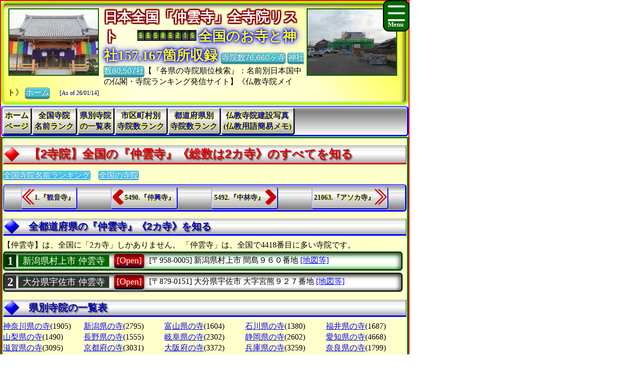

--- FILE ---
content_type: text/html
request_url: https://www.saikouji.com/BukySaikou/SameTemple/TempleF24EF296FA5B.html
body_size: 8296
content:
<!DOCTYPE html>

<!-- ★★★ 【開始】GetAllTITLEで生成 ★★★ -->
<html lang = "ja">
<head>

<meta name="viewport" content="width=device-width,initial-scale=1.0,minimum-scale=1.0,maximum-scale=1.0,user-scalable=0" />
<meta charset="UTF-8">
<meta content="text/html; charset = utf-8" http-equiv="Content-Type" />
<meta http-equiv="Content-Style-Type" content="text/css" />
<link href="../Css/CssTempleInfoCommon.css" rel="stylesheet" type="text/css" />
<link href="../Css/CssHamburgerMenu.css" rel="stylesheet" type="text/css" />
<link href="../Css/ShareSaikoujiTempleGeneratorMain.css" rel="stylesheet" type="text/css" />
<link href="../Css/CssTempleInfoPart01.css" rel="stylesheet" type="text/css" />
<link href="../Css/CssTempleInfoHeading1.css" rel="stylesheet" type="text/css" />

<link rel="icon" href="../Image/Saikou1/I16.ico" sizes="16x16" />
<link rel="icon" href="../Image/Saikou1/I32.ico" sizes="32x32" />
<link rel="icon" href="../Image/Saikou1/I48.ico" sizes="48x48" />
<link rel="icon" href="../Image/Saikou1/I64.ico" sizes="64x64" />
<link rel="icon" href="../Image/Saikou1/I128.ico" sizes="128x128" />


<!-- Google解析用(開始)-->
<!-- Global site tag (gtag.js) - Google Analytics -->
<script async src="https://www.googletagmanager.com/gtag/js?id=UA-670541-7"></script>
<script>
  window.dataLayer = window.dataLayer || [];
  function gtag(){dataLayer.push(arguments);}
  gtag('js', new Date());

  gtag('config', 'UA-670541-7');
</script>
<!-- Google解析用(終り) -->


<!-- GoogleAdSense用(開始) -->
<!-- 現在は、AdSenseを使っていないのでコメント。
<script data-ad-client="ca-pub-8880957222068174" async src="https://pagead2.googlesyndication.com/pagead/js/adsbygoogle.js"></script>
-->
<!-- GoogleAdSense用(終り) -->

<script>
function StartupScript(){
	window.addEventListener( 'resize', function() {
		StartupOpenCloseButton();
	}, false );
	StartupOpenCloseButton();
	FirstScript();
}
function StartupOpenCloseButton(){
	if(window.innerWidth<=640){
		document.getElementById("MainMenuGroup").style.display ="none";
	}
	else{
		document.getElementById("MainMenuGroup").style.display ="block";
	}
	if (MainMenuGroup.style.display !="none"){
		document.getElementById("SearchButton").src ="../Image/HamburgerMenuGrayClose.png";
	}
	else{
		document.getElementById("SearchButton").src ="../Image/HamburgerMenuGrayOpen.png";
	}
}

function OpenCloseButton(){
	// 要素の追加
	if (MainMenuGroup.style.display !="none"){
		document.getElementById("MainMenuGroup").style.display ="none";
		document.getElementById("SearchButton").src ="../Image/HamburgerMenuGrayOpen.png";
	}
	else{
		document.getElementById("MainMenuGroup").style.display ="block";
		document.getElementById("SearchButton").src ="../Image/HamburgerMenuGrayClose.png";
	}
}
</script>

<!-- ★★★ 【終了】GetAllTITLEで生成 ★★★ -->
<style>.CssStyle_BClass3 {position: relative;border-radius: 4px;color: #FFF;color: #00F;font-weight: bold;font-family : Arial,'ＭＳ Ｐゴシック',sans-serif ;padding: 2px 10px 2px 10px;-webkit-box-sizing: content-box;-moz-box-sizing: content-box;box-sizing: content-box;-webkit-transition: none;transition: none;text-shadow: 0px 1px 0px #f56778;}.CssStyle_BClass3,.CssStyle_BClass3:hover {border-bottom: 2px solid #cb5462;background-color: #f56778;background-image: -webkit-linear-gradient(top, #f997b0, #f56778);background-image: linear-gradient(to bottom, #f997b0, #f56778);box-shadow: inset 1px 1px 0 #fbc1d0;}.CssStyle_BClass3::before,.CssStyle_BClass3::after {bottom: -1px;left: -1px;border: 1px solid #ee8090;border-bottom: 1px solid #b84d5a;border-radius: 4px;-webkit-box-sizing: content-box;-moz-box-sizing: content-box;box-sizing: content-box;-webkit-transition: none;transition: none;}.CssStyle_BClass3::before {bottom: -2px;border-top: 0;border-radius: 0 0 4px 4px;box-shadow: 0 1px 1px 0px #bfbfbf;}.CssStyle_BClass3:hover {background: #f56778;background-image: -webkit-linear-gradient(top, #f56778, #f997b0);background-image: linear-gradient(to bottom, #f56778, #f997b0);color: #913944;color: #000;}.CssStyle_BClass3:active {bottom: -2px;margin-bottom: 2px;border: none;box-shadow: 1px 1px 0 #fff, inset 0 1px 1px rgba(0, 0, 0, .3);}.CssStyle_BClass3:active::before,.CssStyle_BClass3:active::after {border: none;box-shadow: none;}</style>
<style>
.CssStyle_ButtonList0_Odd,.CssStyle_ButtonList0_Even {  vertical-align:middle;  padding: 0px 6px 0px 6px;  display: inline;  font-size:24px;  font-weight: bold;  text-decoration: none;background-color:#030;color:#FFF;}
.CssStyle_ButtonList0_Even {background-color:#333;color:#FFF;}
</style>
<style>
.CssStyle_ButtonList1_Odd,.CssStyle_ButtonList1_Even {padding: 1px 8px 1px 8px;vertical-align:middle;display: inline;font-size:18px;font-weight: normal;text-decoration: none;background-color:#060;color:#FFF;border-style: solid;border-width: 1px;border-color: #060;}
.CssStyle_ButtonList1_Even { background-color:#333;color:#FFF;}
</style>
<style>.CssStyle_ButtonList2 {vertical-align:middle;margin: 0px 3px 0px 3px;padding: 5px 15px 3px 15px;padding: 1px 5px 1px 5px;text-decoration: none;display: inline-block;border-bottom: 5px solid #003;border-bottom: 2px solid #003;border-top: none;border-left: none;border-right: none;color: white;border-radius: 5px;box-shadow: 0px 2px 10px grey;color: white;/*transition: 0.7s ease;*/background: linear-gradient(#600,#D00,#400);}.CssStyle_ButtonList2:hover {margin: 2px 3px 5px 3px;margin: 2px 3px 2px 3px;border: none;border-bottom: 2px solid #000;box-shadow: 0px 1px 5px grey;color: #FFF;background: linear-gradient(#330,#880,#BB0,#DD0,#FF0);}</style>
<style>
.CssStyle_FieldSet_Odd,.CssStyle_FieldSet_Even {margin: 0px 0px 3px 0px;padding: 0px 0px 0px 0px;box-sizing: border-box;width: 100%;border: 3px solid #040; box-shadow: -4px 4px 8px 0px rgba(0,0,0,0.6) inset;border-radius: 6px; background-image: -ms-linear-gradient(90deg, #8B8,#DFD,#FDFFFD,#FDFFFD,#DFD, #8B8);background-image: linear-gradient(90deg, #8B8,#DFD,#FDFFFD,#FDFFFD,#DFD, #8B8);background-image: -webkit-linear-gradient(90deg, #8B8,#DFD,#FDFFFD,#FDFFFD,#DFD, #8B8);}
.CssStyle_FieldSet_Even {border: 3px solid #222; background-image: -ms-linear-gradient(#AAA,#FCFCFC,#FFF,#FFF,#FCFCFC, #AAA);background-image: linear-gradient(#AAA,#FCFCFC,#FFF,#FFF,#FCFCFC, #AAA);background-image: -webkit-linear-gradient(#AAA,#FCFCFC,#FFF,#FFF,#FCFCFC, #AAA);}
</style>

<!-- ★★★ 【開始】GetAllDescriptionで生成 ★★★ -->
<meta name="copyright" content="All right reserved by Temple and Shrine Information. | 全国寺院データベース ｜ Search Temple | 【<<<2カ寺>>>全都道府県の『仲雲寺』【2カ寺】の統計情報一覧、祥月命日，法名，供養，合葬墓，寺院墓地，僧侶派遣，閉眼供養，家墓，法事，改葬許可証，法施，開眼供養，御魂入れ，個人墓，合祀墓" />
<meta name="keywords" content="仏教建築、伝統建築、寺院、お寺、神社、御宮、宮殿、本堂、お釈迦さま、葬式、お墓、御朱印、辞典、辞書、百科事典、統計情報、何でもわかる、仏教寺院仏閣データベース、本堂とは、バーコード、QRコード、【<<<2カ寺>>>全都道府県の『仲雲寺』【2カ寺】の統計情報一覧、日本の寺院の完全調査・探求、納骨室,倶会一処,永代供養墓,自然葬,帰依,墓相,開眼供養,僧侶派遣,お盆,月命日,墓誌,永代供養,無縁墓,終活,副葬品" />
<meta name="description" content="『お寺メイト』TempleMate、寺院仏閣データベース、お寺の統計情報、お寺の情報ガイド、寺院仏閣めぐり、寺院とは？、法要、回忌法要、住職法要、【<<<2カ寺>>>全都道府県の『仲雲寺』【2カ寺】の統計情報一覧、日本の寺院の完全調査・探求、御朱印,自然葬,閉眼供養,仏法,倶会一処,祥月命日,合祀墓,樹木葬,供養,御魂抜き,宗派,墓相,角柱塔婆,納骨室,年忌法要,祭祀,分骨,檀家,永代供養墓,改葬,月命日,追善供養,改葬許可証,納骨堂,夫婦墓" />

<!-- ★★★ 【終了】GetAllDescriptionで生成 ★★★ -->
<title>『2026年度』|名前別全国寺院統計順位発信ホームページ【<<<2カ寺>>>全都道府県の『仲雲寺』【2カ寺】の統計情報一覧「全国寺院データベース」 ｜ Search Temple | 同じ寺院名のお寺が全国には何カ寺あるのだろう？</title>

<!-- ★★★ 【開始】GetAllHEADERで生成 ★★★ -->

</head>
<!-- 【StartupScript()からFirstScript()を呼ぶ。】 -->
<body onload="FirstScript()">

<div id="Page">

<!-- 
=======================================================================
ハンバーガーメニュー用追加【開始】
=======================================================================
-->
<input type="checkbox" style="display: none;" id="HamburgerToggle" class="HamburgerInput-toggler"0>
<label for="HamburgerToggle" class="HamburgerMenu-toggler HamburgerMenu-toggler1">
    <span class="HamburgerMenu-toggler-line"></span>
    <span class="HamburgerMenu-toggler-line"></span>
    <span class="HamburgerMenu-toggler-line"></span>
</label>
<aside class="HamburgerSidebar HamburgerSidebar1">
<!-- 「全文検索」バーを表示する -->
<div id="HeaderGoogleSearch" style="align-items:center;display:flex;margin:0px;margin-top:1px;margin-bottom:1px;padding:0px 10px 0px 10px;border-radius:5px;background-color:#C11;width:auto;;height:42px;">
<div class="HeaderFontMiddle" style="color:#FFF;font-weight:bold;">
【全文検索】
</div>
<div style="flex:1;padding:0px;width:300px;height:auto;">
<script async src="https://cse.google.com/cse.js?cx=014746655334963359528:m8_aqeqjnyc"></script>
<div class="gcse-searchbox-only"></div>
</div>
</div>
<br/>
<a class="HamburgerMenu-link1" href="https://www.saikouji.com/BukySaikou/index.html">トップページ(全国の寺院・神社)</a>
<a class="HamburgerMenu-link1" href = "https://www.saikouji.com/BukySaikou/indexEach.html">全国の全仏教寺院一覧表</a>
<a class="HamburgerMenu-link1" href = "https://www.jpinf.com/BukyJpinf/Shrine/indexEach.html">全国の全神社一覧表</a>
<a class="HamburgerMenu-link1" href = "../SameTemple/RankSaikouN001.html">全国同一寺院名数ランキング</a>
<a class="HamburgerMenu-link1" href = "../SameTemple/RankSaikouNPrefecture.html">全国都道府県別寺院数ランキング</a>
<a class="HamburgerMenu-link1" href = "../SameTemple/RankSaikouNCity001.html">全国市区町村別寺院数ランキング</a>
<a class="HamburgerMenu-link1" href = "../SameTemple/RankSaikouNPerPeoplePrefecture.html">人口当たり都道府県別寺院数ランキング</a>
<a class="HamburgerMenu-link1" href = "../SameTemple/RankSaikouNPerAreaPrefecture.html">面積当たり都道府県別寺院数ランキング</a>
<a class="HamburgerMenu-link1" href = "../SameTemple/RankSaikouNPerPeopleCity001.html">人口当たり市区町村別寺院数ランキング</a>
<a class="HamburgerMenu-link1" href = "../SameTemple/RankSaikouNPerAreaCity001.html">面積当たり市区町村別寺院数ランキング</a>
</aside>
<!-- 
=======================================================================
ハンバーガーメニュー用追加【終了】
=======================================================================
-->
<div id="Header1">

<p style="float:left; object-fit:cover" class="MDspImg MDspImg1">
<a href="https://www.saikouji.com/BuildHondou/Image/Pic_20170127_15L.jpg">
<img class="image4" src="https://www.saikouji.com/BuildHondou/Image/Pic_20170127_15S.jpg" alt="愛西市稲葉町のお寺・月経" ></a>
<a href="https://www.saikouji.com/BuildHondou/Image/Pic_20171014_11L.jpg">
<img class="image3" src="https://www.saikouji.com/BuildHondou/Image/Pic_20171014_11S.jpg" alt="愛知県愛西市お墓" ></a>
<a href="https://www.saikouji.com/BuildHondou/Image/Pic_20170128_07L.jpg">
<img class="image2" src="https://www.saikouji.com/BuildHondou/Image/Pic_20170128_07S.jpg" alt="愛知県弥富市本願寺" ></a>
<a href="https://www.tech-jp.com/Saikouji/">
<img class="image1" src="https://www.saikouji.com/BuildHondou/Image/Pic_20171014_05S.jpg" alt="あま市の寺院・僧侶" ></a>
</p>
<div class="PCOnly" style="float:right;">
<p style="float:left; object-fit:cover" class="MDspImg MDspImg1">
<a href="https://www.jpinf.com/Saikouji/">
<img class="image4" src="https://www.saikouji.com/BuildHondou/Image/Pic_20171014_15S.jpg" alt="愛知県西光寺・法名" ></a>
<a href="https://www.saikouji.com/BuildHondou/Image/Pic_20170128_10L.jpg">
<img class="image3" src="https://www.saikouji.com/BuildHondou/Image/Pic_20170128_10S.jpg" alt="愛知県愛西市稲葉町庫裏" ></a>
<a href="https://www.saikouji.com/BuildHondou/Image/Pic_20171014_15L.jpg">
<img class="image2" src="https://www.saikouji.com/BuildHondou/Image/Pic_20171014_15S.jpg" alt="愛知県弥富市の寺院・法名" ></a>
<a href="https://www.saikouji.com/BuildHondou/Image/Pic_20170127_13L.jpg">
<img class="image1" src="https://www.saikouji.com/BuildHondou/Image/Pic_20170127_13S.jpg" alt="愛知県一宮市お墓" ></a>
</p>
</div>
<!-- ハンバーガーメニューで文字が隠れないために設定する -->
<div style="float: right;">
<div class="NonPCOnly MDspImg_Rectangle"  style="float: right;object-fit:cover"></div>
</div>
<!-- ヘッダーのタイトル文字を飾り文字にする。 -->
<div class="HeaderFontBig" style="display:inline;text-align:center;font-weight:bold;
color: #FFF;
text-shadow: 2px 2px 2px #800,-2px 2px 2px #800,2px -2px 2px #800,
-2px -2px 2px #800,2px 2px 2px #800,-2px 2px 2px #800,2px -2px 2px #800,-2px -2px 2px #800;">
日本全国「仲雲寺」全寺院リスト
　</div>
<script language = JavaScript type = text/javascript src = https://counter1.fc2.com/counter.php?id=24959761&main=1></script>
<!-- ヘッダーのタイトル文字を飾り文字にする。 -->
<div class="HeaderFontBig" style="display:inline;text-align:center;font-weight:bold;color:#FF0;
text-shadow:0 0 0.10em #00F,0 0 0.20em #00F,0 0 0.30em #00F,0 0 0.60em #00F;filter:saturate(100%);">
全国のお寺と神社157,167箇所収録
</div>
<a class="BClass2" target="_blank" href = "https://www.saikouji.com/BukySaikou/indexEach.html">寺院数76,660ヶ寺</a> <a class="BClass2" target="_blank" href = "https://www.jpinf.com/BukyJpinf/Shrine/indexEach.html">神社数80,507社</a>【『各県の寺院順位検索』：名前別日本国中の仏閣・寺院ランキング発信サイト】《仏教寺院メイト》
<a class="BClass2" href = "https://www.saikouji.com/BukySaikou/index.html">ホーム</a>　
<span style = "font-size:12px;background-color: lightyellow;"><span style="white-space: nowrap;">[As of 26/01/14]</span></div>

<div id = "JumpPointH1Header">
</div>


<!-- ★★★ 【終了】GetAllHEADERで生成 ★★★ -->
<div class="FrameMenu FrameMenu1">
<a href = "https://www.saikouji.com/BukySaikou/index.html">ホーム<br>ページ</a>
<a href = "../SameTemple/RankSaikouN001.html">全国寺院<br>名前ランク</a>
<a href="#JumpPoint02">県別寺院<br>の一覧表</a>
<a href = "../SameTemple/RankSaikouNCity001.html">市区町村別<br>寺院数ランク</a>
<a href = "../SameTemple/RankSaikouNPrefecture.html">都道府県別<br>寺院数ランク</a>
<a href="#JumpPoint03">仏教寺院建設写真<br>(仏教用語簡易メモ)</a>
</div>

<!-- ★★★ 【終了】『GetSameTempleNameMAINTABLE』の中のGetAllHEADERで生成 ★★★ -->
<div id="MainGroup1">
<div id="Main1">
<h1 id = "JumpPointH1Header">【2寺院】全国の『仲雲寺』《総数は2カ寺》のすべてを知る</h1>
<a class="BClass1" href = "RankSaikouN001.html">全国寺院名前ランキング</a>　<a class="BClass1" href = "https://www.saikouji.com/BukySaikou/indexEach.html">全国の寺院</a><br/>

<div class="FrameBB FrameBB1" style="display:flex;">
<div class="PCOnly" style="display:inline;">
<a class="BClassArrow_A BClassArrow_NO1" href = "../SameTemple/TempleB389F397FA5B.html#JumpPointH1Header">1.『観音寺』</a></div>
<div class="PCExclude" style="display:inline;">
<a class="BClassArrow_A  BClassArrow_NO1" href = "../SameTemple/TempleB389F397FA5B.html#JumpPointH1Header"></a></div>
<a class="BClassArrow_B BClassArrow_NO1" href = "../SameTemple/TempleF24E0882FA5B.html#JumpPointH1Header">5490.『仲興寺』</a>
<a class="BClassArrow_C BClassArrow_NO1" href = "../SameTemple/Temple2D4E9767FA5B.html#JumpPointH1Header">5492.『中林寺』</a>
<div class="PCOnly" style="display:inline;">
<a class="BClassArrow_D BClassArrow_NO1" href = "../SameTemple/TempleA230BD30AB30FA5B.html#JumpPointH1Header">21063.『アソカ寺』</a>
</div>
<div class="PCExclude" style="display:inline;">
<a class="BClassArrow_D BClassArrow_NO1" href = "../SameTemple/TempleA230BD30AB30FA5B.html#JumpPointH1Header"></a>
</div>
</div>
<h2>全都道府県の『仲雲寺』《2カ寺》を知る</h2>
<p>
【仲雲寺】は、全国に「2カ寺」しかありません。
「仲雲寺」は、全国で4418番目に多い寺院です。</p>
<fieldset class="CssStyle_FieldSet_Odd" style = "line-height: 160%;width:99%;display:inline;margin:2px 0px;padding:0px" >
<div style = "display: inline;" >
<span class="CssStyle_ButtonList0_Odd">1</span></div> 
<div style = "display: inline;" >
<a class="CssStyle_ButtonList1_Odd" href = "https://www.bukkyou.com/TSInfo/T_15/Info1277000500113.html">新潟県村上市 仲雲寺</a></div> 
<div style = "display: inline;font-size:18px;padding: 3px; margin-bottom: 0px; border: 0px solid #000000;" >
<a class="CssStyle_ButtonList2" href = "https://www.bukyou.com/BukyBukyou/TBukyou15/I7120070051103.html">[Open]</a></div> 
<div style = "display: inline; "> <span class="CityListFont" style="display: inline-block;">[〒958-0005] </span>
<span class="CityListFont" style="display: inline-block;"><span>新潟県村上市</span>
間島９６０番地</span>
<span class="CityListFont" style="display: inline-block;"><a target="_blank" href = "https://www.google.co.jp/maps?hl=ja&tab=wl&q=新潟県村上市間島960 仲雲寺">[地図等]</a></span>
<br>
</div>
</fieldset >

<fieldset class="CssStyle_FieldSet_Even" style = "line-height: 160%;width:99%;display:inline;margin:2px 0px;padding:0px" >
<div style = "display: inline;" >
<span class="CssStyle_ButtonList0_Even">2</span></div> 
<div style = "display: inline;" >
<a class="CssStyle_ButtonList1_Even" href = "https://www.bukkyou.com/TSInfo/T_44/Info1535000500325.html">大分県宇佐市 仲雲寺</a></div> 
<div style = "display: inline;font-size:18px;padding: 3px; margin-bottom: 0px; border: 0px solid #000000;" >
<a class="CssStyle_ButtonList2" href = "https://jpinf.sakura.ne.jp/TS3Buk/TS3BukNO44/InfTS3Buk3515050032005.html">[Open]</a></div> 
<div style = "display: inline; "> <span class="CityListFont" style="display: inline-block;">[〒879-0151] </span>
<span class="CityListFont" style="display: inline-block;"><span>大分県宇佐市</span>
大字宮熊９２７番地</span>
<span class="CityListFont" style="display: inline-block;"><a target="_blank" href = "https://www.google.co.jp/maps?hl=ja&tab=wl&q=大分県宇佐市大字宮熊927 仲雲寺">[地図等]</a></span>
<br>
</div>
</fieldset >

</div>
<div id="Main1">
<div id = "JumpPoint02" ></div >
<h2>県別寺院の一覧表</h2>
<fieldset style="border: 0px none #000000;display:inline;margin:0px;width:160px;padding:0px"><a href="../TempleSaikouNO14/PrefPNo14.html">神奈川県の寺</a>(1905)</fieldset>
<fieldset style="border: 0px none #000000;display:inline;margin:0px;width:160px;padding:0px"><a href="../TempleSaikouNO15/PrefPNo15.html">新潟県の寺</a>(2795)</fieldset>
<fieldset style="border: 0px none #000000;display:inline;margin:0px;width:160px;padding:0px"><a href="https://www.saikoji.com/BukySaiko/TSaikoNO16/PrSaikoPNo16.html">富山県の寺</a>(1604)</fieldset>
<fieldset style="border: 0px none #000000;display:inline;margin:0px;width:160px;padding:0px"><a href="https://www.bukkyou.com/TSInfo/T_17/PrefecturePNo17.html">石川県の寺</a>(1380)</fieldset>
<fieldset style="border: 0px none #000000;display:inline;margin:0px;width:160px;padding:0px"><a href="https://www.bukyou.com/BukyBukyou/TBukyou18/PPNo18.html">福井県の寺</a>(1687)</fieldset>
<fieldset style="border: 0px none #000000;display:inline;margin:0px;width:160px;padding:0px"><a href="https://www.tech-jp.com/BukyTech/TTechNO19/PrefPNo19.html">山梨県の寺</a>(1490)</fieldset>
<fieldset style="border: 0px none #000000;display:inline;margin:0px;width:160px;padding:0px"><a href="https://www.jpinf.com/BukyJpinf/TJpinfNO20/PreJpinfPNo20.html">長野県の寺</a>(1555)</fieldset>
<fieldset style="border: 0px none #000000;display:inline;margin:0px;width:160px;padding:0px"><a href="https://jpinf.sakura.ne.jp/TS3Buk/TS3BukNO21/PreTS3BukPNo21.html">岐阜県の寺</a>(2302)</fieldset>
<fieldset style="border: 0px none #000000;display:inline;margin:0px;width:160px;padding:0px"><a href="https://jpinf.boo.jp/Loli4Buk/Loli4BukNO22/PrefectureLoli4BukPNo22.html">静岡県の寺</a>(2602)</fieldset>
<fieldset style="border: 0px none #000000;display:inline;margin:0px;width:160px;padding:0px"><a href="https://www.saikouji.com/BukySaikou/TempleSaikouNO23/PrefPNo23.html">愛知県の寺</a>(4668)</fieldset>
<fieldset style="border: 0px none #000000;display:inline;margin:0px;width:160px;padding:0px"><a href="https://www.西光寺.jp/BukyKJS/TKJSNO25/PrePNo25.html">滋賀県の寺</a>(3095)</fieldset>
<fieldset style="border: 0px none #000000;display:inline;margin:0px;width:160px;padding:0px"><a href="https://www.saikoji.com/BukySaiko/TSaikoNO26/PrSaikoPNo26.html">京都府の寺</a>(3031)</fieldset>
<fieldset style="border: 0px none #000000;display:inline;margin:0px;width:160px;padding:0px"><a href="https://www.bukkyou.com/TSInfo/T_27/PrefecturePNo27.html">大阪府の寺</a>(3372)</fieldset>
<fieldset style="border: 0px none #000000;display:inline;margin:0px;width:160px;padding:0px"><a href="https://www.bukyou.com/BukyBukyou/TBukyou28/PPNo28.html">兵庫県の寺</a>(3259)</fieldset>
<fieldset style="border: 0px none #000000;display:inline;margin:0px;width:160px;padding:0px"><a href="https://www.tech-jp.com/BukyTech/TTechNO29/PrefPNo29.html">奈良県の寺</a>(1799)</fieldset>
<fieldset style="border: 0px none #000000;display:inline;margin:0px;width:160px;padding:0px"><a href="https://www.jpinf.com/BukyJpinf/TJpinfNO30/PreJpinfPNo30.html">和歌山県の寺</a>(1573)</fieldset>
<fieldset style="border: 0px none #000000;display:inline;margin:0px;width:160px;padding:0px"><a href="https://jpinf.sakura.ne.jp/TS3Buk/TS3BukNO31/PreTS3BukPNo31.html">鳥取県の寺</a>(467)</fieldset>
<fieldset style="border: 0px none #000000;display:inline;margin:0px;width:160px;padding:0px"><a href="https://jpinf.boo.jp/Loli4Buk/Loli4BukNO32/PrefectureLoli4BukPNo32.html">島根県の寺</a>(1304)</fieldset>
<fieldset style="border: 0px none #000000;display:inline;margin:0px;width:160px;padding:0px"><a href="../TempleSaikouNO33/PrefPNo33.html">岡山県の寺</a>(1380)</fieldset>
<fieldset style="border: 0px none #000000;display:inline;margin:0px;width:160px;padding:0px"><a href="../TempleSaikouNO34/PrefPNo34.html">広島県の寺</a>(1741)</fieldset>
</div>

<!-- ★★★ 【開始】GetALLQRCodeで生成 ★★★ -->
<div id="Main1">
<br>
<h2>スマートフォンではQRコードで読み込む</h2>
<p><a href="https://www.tech-jp.com/QRCode/EncodeErrorCollection.html"><img src="../Image/QRCodeTopPageSaikouji.png"  align="left" border="1" style="margin-right:8px; margin-left:8px; margin-bottom:8px" alt ="クイック・レスポンス・コードの作り方" width="100" height="100" border="2" style="object-fit:cover; " />
</a>
<span style="font-size:14px;line-height:1.8;">このページをスマートフォンなどから読み込む場合は、<br>上記の<a href="https://www.tech-jp.com/QRCode/EncodeErrorCollection.html">QRコード</a>を読み取ると、<br>このページのホームページが表示されます。<br>
（QRコードは、株式会社デンソーウェーブの登録商標です）</span>
</p>
<br>
</div>

<!-- ★★★ 【終了】GetALLQRCodeで生成 ★★★ -->
<div id="Main1">
<div id = "JumpPoint03" ></div >
<h2>「仏教寺院建設写真」【仏教用語簡易メモ】</h2><h3>仏教寺院の本堂の建築方法</h3><p><div class="PictureClass1">
<table>
<tr><td><a href = "https://www.saikouji.com/BuildHondou/Image/Pic_20170131_01L.jpg" target="_blank"><img alt = "全国寺院・お寺の本堂新築・修復工事写真(サーチ寺院)" src="https://www.saikouji.com/BuildHondou/Image/Pic_20170131_01S.jpg" /></a><tr><td></table>
</div>
<div class="PictureClass1">
<table>
<tr><td><a href = "https://www.saikouji.com/BuildHondou/Image/Pic_20170212_40L.jpg" target="_blank"><img alt = "日本伝統建築・寺院の本堂新築・修復工事写真" src="https://www.saikouji.com/BuildHondou/Image/Pic_20170212_40S.jpg" /></a><tr><td></table>
</div>
<div class="PictureClass1">
<table>
<tr><td><a href = "https://www.saikouji.com/BuildHondou/Image/Pic_20161022_02L.jpg" target="_blank"><img alt = "日本伝統建築・お寺の本堂新築・修復工事写真" src="https://www.saikouji.com/BuildHondou/Image/Pic_20161022_02S.jpg" /></a><tr><td></table>
</div>
<div class="PictureClass1">
<table>
<tr><td><a href = "https://www.saikouji.com/BuildHondou/Image/Pic_20161122_10L.jpg" target="_blank"><img alt = "全国寺院の総合情報サイト・仏教寺院の本堂新築・修復工事写真" src="https://www.saikouji.com/BuildHondou/Image/Pic_20161122_10S.jpg" /></a><tr><td></table>
</div>
<div class="PictureClass1">
<table>
<tr><td><a href = "https://www.saikouji.com/BuildHondou/Image/Pic_20170415_09L.jpg" target="_blank"><img alt = "日本伝統仏教建築・寺院仏閣の本堂新築・修復工事写真" src="https://www.saikouji.com/BuildHondou/Image/Pic_20170415_09S.jpg" /></a><tr><td></table>
</div>
<div class="PictureClass1">
<table>
<tr><td><a href = "https://www.saikouji.com/BuildHondou/Image/Pic_20170226_35L.jpg" target="_blank"><img alt = "寺院仏閣の建て方・寺院仏閣の本堂新築・修復工事写真" src="https://www.saikouji.com/BuildHondou/Image/Pic_20170226_35S.jpg" /></a><tr><td></table>
</div>
<div class="PictureClass1">
<table>
<tr><td><a href = "https://www.saikouji.com/BuildHondou/Image/Pic_20160524_04L.jpg" target="_blank"><img alt = "全国寺院の総合情報サイト・仏教寺院の本堂新築・修復工事写真" src="https://www.saikouji.com/BuildHondou/Image/Pic_20160524_04S.jpg" /></a><tr><td></table>
</div>
<div class="PictureClass1">
<table>
<tr><td><a href = "https://www.saikouji.com/BuildHondou/Image/Pic_20170409_64L.jpg" target="_blank"><img alt = "寺院仏閣の建て方・仏教寺院の本堂新築・修復工事写真" src="https://www.saikouji.com/BuildHondou/Image/Pic_20170409_64S.jpg" /></a><tr><td></table>
</div>
<p><a href="https://www.bukyou.com/Saikouji/BldHndIndex.html">詳細はこのリンク【仏教寺院の本堂の建築方法って何？】</a></p></div>
</div>

<!-- ★★★ 【開始】GetAllFOOTEREACHで生成 ★★★ -->

<div id="Footer1">
<p style="float:left; object-fit:cover" class="MDspImg MDspImg1">
<a href="https://www.saikouji.com/BuildHondou/Image/Pic_20170127_10L.jpg">
<img class="image4" src="https://www.saikouji.com/BuildHondou/Image/Pic_20170127_10S.jpg" alt="一宮市のお寺・真宗" ></a>
<a href="https://www.saikouji.com/BuildHondou/Image/Pic_20171014_07L.jpg">
<img class="image3" src="https://www.saikouji.com/BuildHondou/Image/Pic_20171014_07S.jpg" alt="愛知県蟹江町回忌法要" ></a>
<a href="https://www.saikouji.com/BuildHondou/Image/Pic_20170128_02L.jpg">
<img class="image2" src="https://www.saikouji.com/BuildHondou/Image/Pic_20170128_02S.jpg" alt="愛西市稲葉町の西光寺・御朱印" ></a>
<a href="https://www.西光寺.jp/">
<img class="image1" src="https://www.saikouji.com/BuildHondou/Image/Pic_20171014_19S.jpg" alt="愛西市西光寺・法事" ></a>
</p>
<div class="PCOnly" style="float:right;">
<p style="float:left; object-fit:cover" class="MDspImg MDspImg1">
<a href="https://www.saikoji.com/">
<img class="image4" src="https://www.saikouji.com/BuildHondou/Image/Pic_20171014_11S.jpg" alt="愛知県あま市納骨堂" ></a>
<a href="https://www.saikouji.com/BuildHondou/Image/Pic_20170128_05L.jpg">
<img class="image3" src="https://www.saikouji.com/BuildHondou/Image/Pic_20170128_05S.jpg" alt="愛知県一宮市の寺院・お墓" ></a>
<a href="https://www.saikouji.com/BuildHondou/Image/Pic_20171014_11L.jpg">
<img class="image2" src="https://www.saikouji.com/BuildHondou/Image/Pic_20171014_11S.jpg" alt="愛西市稲葉町西光寺・納骨堂" ></a>
<a href="https://www.saikouji.com/BuildHondou/Image/Pic_20170127_08L.jpg">
<img class="image1" src="https://www.saikouji.com/BuildHondou/Image/Pic_20170127_08S.jpg" alt="津島市の寺院・回忌法要" ></a>
</p>
</div>
[This page was uploaded on 2026年01月14日(水曜日)23時25分18秒]<span style="display: inline-block;">『全国寺院データベース』 ｜ Search Temple</span>
 ｜ <span style="display: inline-block;">2012-2025 </span>
<span style="display: inline-block;">Created by </span>
<span style="display: inline-block;">Search Temples Corp.</span>
<span style="display: inline-block;">寺院・仏閣・お寺の</span>
<span style="display: inline-block;">全国情報サイト</span>
<span style="display: inline-block;">≪お寺総合調査・</span>
<span style="display: inline-block;">検索サイト≫</span>
<span style="display: inline-block;">【全国の仏教寺院を探求する】</span>
寺院・お寺のことなら何でもわかる全国寺院・仏閣高速検索ホームページ<span style="display: inline-block;">【更新日時：2026年(令和08年)01月13日（火曜日）18時21分12秒】</span>
</div>

<div id="Footer1">
<a href = "../CustomHtml/Privacy.html"> プライバシー・ポリシー </a>
、<a href = "../CustomHtml/Environment.html">稼働環境</a>
、<a href = "../CustomHtml/Regulation.html">利用規約</a>
</div>

<div id = "FooterEach1" >
【仏教キーワード】：御魂入れ;倶会一処;仏法;宗派;合祀墓;法事;自然葬;改葬許可証;樹木葬;本堂・お堂・御々堂;開眼供養;墓相;寺院墓地;仏恩;終活;僧侶派遣;仏縁;供養;祭祀;墓誌;宗旨;御朱印;法名;月命日;仏事;夫婦墓;永代供養;分骨;追善供養;散骨</div>

<div id = "FooterEach1" >【仏教関連用語】<br><fieldset style="border: 0px none #000000;display:inline;margin:0px;width:150px;padding:0px;">
<a href = "https://www.tech-jp.com/Saikouji/AF666TermJiin.html">寺院・お寺</a></fieldset>
<fieldset style="border: 0px none #000000;display:inline;margin:0px;width:150px;padding:0px;">
<a href = "https://www.bukyou.com/Saikouji/AE555TermLawBochi.html">墓地・埋葬等の法律</a></fieldset>
<fieldset style="border: 0px none #000000;display:inline;margin:0px;width:150px;padding:0px;">
<a href = "https://jpinf.sakura.ne.jp/Saikouji/AH888TermShizenSou.html">自然葬とは？</a></fieldset>
<fieldset style="border: 0px none #000000;display:inline;margin:0px;width:150px;padding:0px;">
<a href = "https://www.saikoji.com/AC333TermOkyou.html">お経について学ぶ</a></fieldset>
<fieldset style="border: 0px none #000000;display:inline;margin:0px;width:150px;padding:0px;">
<a href = "https://jpinf.boo.jp/Saikouji/NenkiTable.html">年忌・回忌法要計算</a></fieldset>
<fieldset style="border: 0px none #000000;display:inline;margin:0px;width:150px;padding:0px;">
<a href = "https://www.西光寺.jp/AB222TermRennyoNenpyou.html">蓮如上人について知る</a></fieldset>
<fieldset style="border: 0px none #000000;display:inline;margin:0px;width:150px;padding:0px;">
<a href = "https://www.bukyou.com/Saikouji/AE555TermJyumokuSou.html">樹木葬を考える</a></fieldset>
<fieldset style="border: 0px none #000000;display:inline;margin:0px;width:150px;padding:0px;">
<a href = "https://www.西光寺.jp/CalNenki.html">中陰・年忌一覧表</a></fieldset>
<fieldset style="border: 0px none #000000;display:inline;margin:0px;width:150px;padding:0px;">
<a href = "https://www.jpinf.com/Saikouji/AG777TermLawKenpo.html">日本国憲法</a></fieldset>
<fieldset style="border: 0px none #000000;display:inline;margin:0px;width:150px;padding:0px;">
<a href = "https://www.bukkyou.com/Saikouji/AD444TermLawBochiRule.html">墓地・埋葬法律規則</a></fieldset>
<fieldset style="border: 0px none #000000;display:inline;margin:0px;width:150px;padding:0px;">
<a href = "https://jpinf.sakura.ne.jp/Saikouji/AH888TermGosyuin.html">御朱印について</a></fieldset>
<fieldset style="border: 0px none #000000;display:inline;margin:0px;width:150px;padding:0px;">
<a href = "https://jpinf.boo.jp/Saikouji/AI999TermShinranNenpyou.html">親鸞聖人とは</a></fieldset>
<fieldset style="border: 0px none #000000;display:inline;margin:0px;width:150px;padding:0px;">
<a href = "https://www.saikoji.com/CalGyounen.html">行年・享年の計算</a></fieldset>
<fieldset style="border: 0px none #000000;display:inline;margin:0px;width:150px;padding:0px;">
<a href = "https://jpinf.sakura.ne.jp/Saikouji/NenkiThisYear.html">今年の法事</a></fieldset>
<fieldset style="border: 0px none #000000;display:inline;margin:0px;width:150px;padding:0px;">
<a href = "https://www.bukkyou.com/Saikouji/AD444TermNoukotsudo.html">納骨堂を学ぶ</a></fieldset>
<fieldset style="border: 0px none #000000;display:inline;margin:0px;width:150px;padding:0px;">
<a href = "https://www.tech-jp.com/Saikouji/AF666TermLawSyukyou.html">宗教法人法</a></fieldset>
<fieldset style="border: 0px none #000000;display:inline;margin:0px;width:150px;padding:0px;">
<a href = "https://www.jpinf.com/Saikouji/AG777TermHaka.html">お墓・墓地の情報</a></fieldset>
<fieldset style="border: 0px none #000000;display:inline;margin:0px;width:150px;padding:0px;">
御朱印、僧侶紹介</fieldset>
<fieldset style="border: 0px none #000000;display:inline;margin:0px;width:150px;padding:0px;">
本堂、僧侶便とは</fieldset>
</div>

<div id = "FooterEach1" >【Advertisement】<br>
<a href="https://www.saikoji.com/">西光寺お参り</a>、
<a href="https://www.西光寺.jp/">稲沢市西光寺</a>、
<a href="https://www.jpinf.com/TechPlaza/Conv_UnitLength.html">Webで長さの単位の変換手法</a>、
<a href="https://www.jpinf.com/TechPlaza/Conv_UnitLength.html">長さの単位を変換するツール</a>、
<a href="https://www.jpinf.com/TechPlaza/SonicBoomMach.html">音速・マッハとは？</a>、
<a href="https://www.tech-jp.com/QRCode/EncodeData.html">QRコードのデータの符号化</a>、
<a href="https://www.tech-jp.com/TechPlaza/LangEN/Conv_ColorRGB2HSV.html">Convert colors  RGB<=>HSV</a>、
</div>

</div>

</body>

</html>

<!-- ★★★ 【終了】GetAllFOOTEREACHで生成 ★★★ -->

